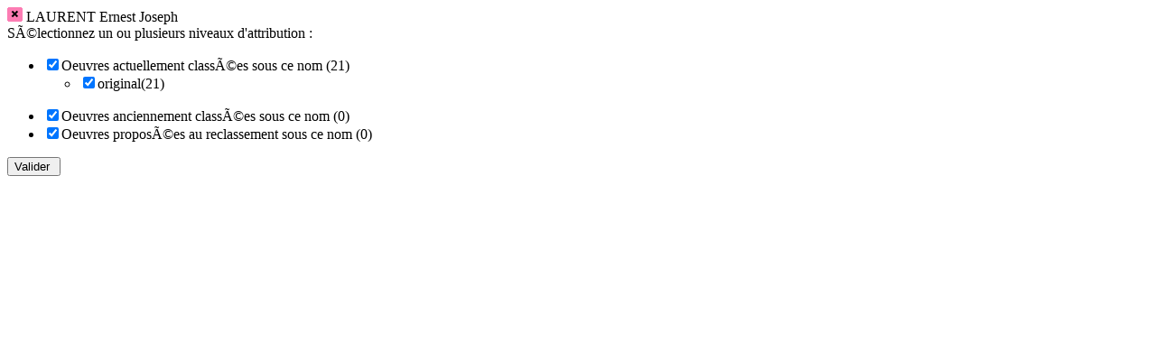

--- FILE ---
content_type: text/html
request_url: https://arts-graphiques.louvre.fr/recherche/xhr-attribution/type/artistes/id/1460
body_size: 785
content:
<div class="popinAutocompleteHaut">
	<span class="close">
		<a class="popin-close" href="#"><img title="Fermer" src="/img/picto_fermer_rose.png"/></a>
	</span>
	<span>
	    LAURENT Ernest Joseph    </span>
	<div class="clear"></div>
</div>
<div class="popinAutocompleteContainer">
	<div>Sélectionnez un ou plusieurs niveaux d'attribution :</div>
	<form enctype="application/x-www-form-urlencoded" action="/recherche/oeuvres" method="post">

<input type="hidden" name="predefined" value="1" id="predefined" />

<input type="hidden" name="critere_0[critere_select]" value="critere_0-artistes_nom" id="critere_0-critere_select" />

<input type="hidden" name="critere_0[artistes_nom][type]" value="autocomplete" id="critere_0-artistes_nom-type" />

<input type="hidden" name="critere_0[artistes_nom][autocomplete][17689526231201][value]" value="1460" id="critere_0-artistes_nom-autocomplete-17689526231201-value" />

<input type="hidden" name="critere_0[artistes_nom][autocomplete][17689526231201][label]" value="LAURENT Ernest Joseph" id="critere_0-artistes_nom-autocomplete-17689526231201-label" />
<ul class="attributions-actuelles"><li>
<input type="checkbox" name="critere_0[artistes_nom][actuelTous][]" id="critere_0-artistes_nom-actuelTous-artTat1" value="artTat-1" checked="checked" /><label for="critere_0-artistes_nom-actuelTous-artTat1">Oeuvres actuellement classées sous ce nom (21)</label>

<ul><li><input type="checkbox" name="critere_0[artistes_nom][niveaux_attribution][actuel][]" id="critere_0-artistes_nom-niveaux_attribution-actuel-artTat1Nav1" value="artTat-1-Nav-1" checked="checked" /><label for="critere_0-artistes_nom-niveaux_attribution-actuel-artTat1Nav1">original(21)</label></li></ul><div class="clear"></div></li></ul>

<ul><li><input type="checkbox" name="critere_0[artistes_nom][niveaux_attribution][autre][]" id="critere_0-artistes_nom-niveaux_attribution-autre-artTat2" value="artTat-2" checked="checked" /><label for="critere_0-artistes_nom-niveaux_attribution-autre-artTat2">Oeuvres anciennement classées sous ce nom (0)</label></li><li><input type="checkbox" name="critere_0[artistes_nom][niveaux_attribution][autre][]" id="critere_0-artistes_nom-niveaux_attribution-autre-artTat3" value="artTat-3" checked="checked" /><label for="critere_0-artistes_nom-niveaux_attribution-autre-artTat3">Oeuvres proposées au reclassement sous ce nom (0)</label></li></ul>

<input type="hidden" name="critere_0[artistes_nom][ancienNb]" value="2" id="critere_0-artistes_nom-ancienNb" />

<button name="submit" id="submit" type="submit" class="submit"><span class="label">Valider</span><span class="end">&nbsp;</span></button></form></div>
<div class="popinAutocompleteBas"></div>
<script type="text/javascript">
    //<![CDATA[
$("#critere_0-artistes_nom-actuelTous-artTat1").change(function(event){
						   $("ul input[type='checkbox']", $(this).parent()).attr("checked", $(this).is(":checked"));
		      		   });
		      		   $("ul input[type='checkbox']", $("#critere_0-artistes_nom-actuelTous-artTat1").parent()).change(function(event){
		      		   		$("#critere_0-artistes_nom-actuelTous-artTat1").attr("checked", $("ul input[type='checkbox']:checked", $("#critere_0-artistes_nom-actuelTous-artTat1").parent()).size()>0);
		      		   });    //]]>
</script>